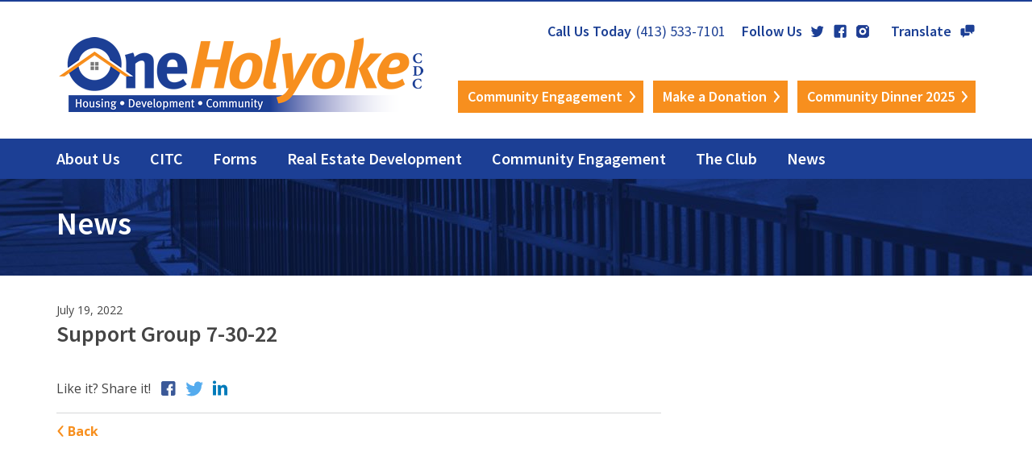

--- FILE ---
content_type: text/html; charset=UTF-8
request_url: https://www.oneholyoke.org/event/support-group-2/support-group-7-30-22/
body_size: 8300
content:
<!DOCTYPE html><html dir="ltr" lang="en-US" prefix="og: https://ogp.me/ns#"><head><meta charset="UTF-8"><meta name="viewport" content="width=1180" /><link media="all" href="https://www.oneholyoke.org/wp-content/cache/autoptimize/css/autoptimize_829d65664a62e1cb2fb8a204b048bd1b.css" rel="stylesheet"><link media="screen" href="https://www.oneholyoke.org/wp-content/cache/autoptimize/css/autoptimize_00df71b5809d374b00ce03791ac8fac1.css" rel="stylesheet"><title>OneHolyoke CDC | Support Group 7-30-22 | OneHolyoke CDC</title><link rel="profile" href="http://gmpg.org/xfn/11"><link rel="pingback" href="https://www.oneholyoke.org/xmlrpc.php"><meta property="og:image" content="https://www.oneholyoke.org/wp-content/themes/oneholyoke/images/og.png"><meta property="og:image:type" content="image/png"><meta property="og:image:width" content="300"><meta property="og:image:height" content="300"><meta name="format-detection" content="telephone=no"><meta name="robots" content="max-image-preview:large" /><meta name="author" content="One Holyoke CDC Staff Login"/><link rel="canonical" href="https://www.oneholyoke.org/event/support-group-2/support-group-7-30-22/" /><meta name="generator" content="All in One SEO (AIOSEO) 4.9.3" /><meta property="og:locale" content="en_US" /><meta property="og:site_name" content="OneHolyoke CDC |" /><meta property="og:type" content="article" /><meta property="og:title" content="Support Group 7-30-22 | OneHolyoke CDC" /><meta property="og:url" content="https://www.oneholyoke.org/event/support-group-2/support-group-7-30-22/" /><meta property="article:published_time" content="2022-07-19T15:30:12+00:00" /><meta property="article:modified_time" content="2022-07-19T15:30:12+00:00" /><meta name="twitter:card" content="summary" /><meta name="twitter:title" content="Support Group 7-30-22 | OneHolyoke CDC" /> <script type="application/ld+json" class="aioseo-schema">{"@context":"https:\/\/schema.org","@graph":[{"@type":"BreadcrumbList","@id":"https:\/\/www.oneholyoke.org\/event\/support-group-2\/support-group-7-30-22\/#breadcrumblist","itemListElement":[{"@type":"ListItem","@id":"https:\/\/www.oneholyoke.org#listItem","position":1,"name":"Home","item":"https:\/\/www.oneholyoke.org","nextItem":{"@type":"ListItem","@id":"https:\/\/www.oneholyoke.org\/event\/support-group-2\/support-group-7-30-22\/#listItem","name":"Support Group 7-30-22"}},{"@type":"ListItem","@id":"https:\/\/www.oneholyoke.org\/event\/support-group-2\/support-group-7-30-22\/#listItem","position":2,"name":"Support Group 7-30-22","previousItem":{"@type":"ListItem","@id":"https:\/\/www.oneholyoke.org#listItem","name":"Home"}}]},{"@type":"ItemPage","@id":"https:\/\/www.oneholyoke.org\/event\/support-group-2\/support-group-7-30-22\/#itempage","url":"https:\/\/www.oneholyoke.org\/event\/support-group-2\/support-group-7-30-22\/","name":"Support Group 7-30-22 | OneHolyoke CDC","inLanguage":"en-US","isPartOf":{"@id":"https:\/\/www.oneholyoke.org\/#website"},"breadcrumb":{"@id":"https:\/\/www.oneholyoke.org\/event\/support-group-2\/support-group-7-30-22\/#breadcrumblist"},"author":{"@id":"https:\/\/www.oneholyoke.org\/author\/0n3staff\/#author"},"creator":{"@id":"https:\/\/www.oneholyoke.org\/author\/0n3staff\/#author"},"datePublished":"2022-07-19T11:30:12-04:00","dateModified":"2022-07-19T11:30:12-04:00"},{"@type":"Organization","@id":"https:\/\/www.oneholyoke.org\/#organization","name":"OneHolyoke CDC","url":"https:\/\/www.oneholyoke.org\/"},{"@type":"Person","@id":"https:\/\/www.oneholyoke.org\/author\/0n3staff\/#author","url":"https:\/\/www.oneholyoke.org\/author\/0n3staff\/","name":"One Holyoke CDC Staff Login","image":{"@type":"ImageObject","@id":"https:\/\/www.oneholyoke.org\/event\/support-group-2\/support-group-7-30-22\/#authorImage","url":"https:\/\/secure.gravatar.com\/avatar\/01e5b9d4b3e7867a3685ff567e13868e559581c42ea2bb212675a78b80fbbeee?s=96&d=mm&r=g","width":96,"height":96,"caption":"One Holyoke CDC Staff Login"}},{"@type":"WebSite","@id":"https:\/\/www.oneholyoke.org\/#website","url":"https:\/\/www.oneholyoke.org\/","name":"OneHolyoke CDC","inLanguage":"en-US","publisher":{"@id":"https:\/\/www.oneholyoke.org\/#organization"}}]}</script> <link rel='dns-prefetch' href='//fonts.googleapis.com' /><link rel="alternate" type="application/rss+xml" title="OneHolyoke CDC &raquo; Feed" href="https://www.oneholyoke.org/feed/" />  <script src="//www.googletagmanager.com/gtag/js?id=G-LMG2D3E4LS"  data-cfasync="false" data-wpfc-render="false" type="text/javascript" async></script> <script data-cfasync="false" data-wpfc-render="false" type="text/javascript">var em_version = '8.11.1';
				var em_track_user = true;
				var em_no_track_reason = '';
								var ExactMetricsDefaultLocations = {"page_location":"https:\/\/www.oneholyoke.org\/event\/support-group-2\/support-group-7-30-22\/"};
								if ( typeof ExactMetricsPrivacyGuardFilter === 'function' ) {
					var ExactMetricsLocations = (typeof ExactMetricsExcludeQuery === 'object') ? ExactMetricsPrivacyGuardFilter( ExactMetricsExcludeQuery ) : ExactMetricsPrivacyGuardFilter( ExactMetricsDefaultLocations );
				} else {
					var ExactMetricsLocations = (typeof ExactMetricsExcludeQuery === 'object') ? ExactMetricsExcludeQuery : ExactMetricsDefaultLocations;
				}

								var disableStrs = [
										'ga-disable-G-LMG2D3E4LS',
									];

				/* Function to detect opted out users */
				function __gtagTrackerIsOptedOut() {
					for (var index = 0; index < disableStrs.length; index++) {
						if (document.cookie.indexOf(disableStrs[index] + '=true') > -1) {
							return true;
						}
					}

					return false;
				}

				/* Disable tracking if the opt-out cookie exists. */
				if (__gtagTrackerIsOptedOut()) {
					for (var index = 0; index < disableStrs.length; index++) {
						window[disableStrs[index]] = true;
					}
				}

				/* Opt-out function */
				function __gtagTrackerOptout() {
					for (var index = 0; index < disableStrs.length; index++) {
						document.cookie = disableStrs[index] + '=true; expires=Thu, 31 Dec 2099 23:59:59 UTC; path=/';
						window[disableStrs[index]] = true;
					}
				}

				if ('undefined' === typeof gaOptout) {
					function gaOptout() {
						__gtagTrackerOptout();
					}
				}
								window.dataLayer = window.dataLayer || [];

				window.ExactMetricsDualTracker = {
					helpers: {},
					trackers: {},
				};
				if (em_track_user) {
					function __gtagDataLayer() {
						dataLayer.push(arguments);
					}

					function __gtagTracker(type, name, parameters) {
						if (!parameters) {
							parameters = {};
						}

						if (parameters.send_to) {
							__gtagDataLayer.apply(null, arguments);
							return;
						}

						if (type === 'event') {
														parameters.send_to = exactmetrics_frontend.v4_id;
							var hookName = name;
							if (typeof parameters['event_category'] !== 'undefined') {
								hookName = parameters['event_category'] + ':' + name;
							}

							if (typeof ExactMetricsDualTracker.trackers[hookName] !== 'undefined') {
								ExactMetricsDualTracker.trackers[hookName](parameters);
							} else {
								__gtagDataLayer('event', name, parameters);
							}
							
						} else {
							__gtagDataLayer.apply(null, arguments);
						}
					}

					__gtagTracker('js', new Date());
					__gtagTracker('set', {
						'developer_id.dNDMyYj': true,
											});
					if ( ExactMetricsLocations.page_location ) {
						__gtagTracker('set', ExactMetricsLocations);
					}
										__gtagTracker('config', 'G-LMG2D3E4LS', {"forceSSL":"true"} );
										window.gtag = __gtagTracker;										(function () {
						/* https://developers.google.com/analytics/devguides/collection/analyticsjs/ */
						/* ga and __gaTracker compatibility shim. */
						var noopfn = function () {
							return null;
						};
						var newtracker = function () {
							return new Tracker();
						};
						var Tracker = function () {
							return null;
						};
						var p = Tracker.prototype;
						p.get = noopfn;
						p.set = noopfn;
						p.send = function () {
							var args = Array.prototype.slice.call(arguments);
							args.unshift('send');
							__gaTracker.apply(null, args);
						};
						var __gaTracker = function () {
							var len = arguments.length;
							if (len === 0) {
								return;
							}
							var f = arguments[len - 1];
							if (typeof f !== 'object' || f === null || typeof f.hitCallback !== 'function') {
								if ('send' === arguments[0]) {
									var hitConverted, hitObject = false, action;
									if ('event' === arguments[1]) {
										if ('undefined' !== typeof arguments[3]) {
											hitObject = {
												'eventAction': arguments[3],
												'eventCategory': arguments[2],
												'eventLabel': arguments[4],
												'value': arguments[5] ? arguments[5] : 1,
											}
										}
									}
									if ('pageview' === arguments[1]) {
										if ('undefined' !== typeof arguments[2]) {
											hitObject = {
												'eventAction': 'page_view',
												'page_path': arguments[2],
											}
										}
									}
									if (typeof arguments[2] === 'object') {
										hitObject = arguments[2];
									}
									if (typeof arguments[5] === 'object') {
										Object.assign(hitObject, arguments[5]);
									}
									if ('undefined' !== typeof arguments[1].hitType) {
										hitObject = arguments[1];
										if ('pageview' === hitObject.hitType) {
											hitObject.eventAction = 'page_view';
										}
									}
									if (hitObject) {
										action = 'timing' === arguments[1].hitType ? 'timing_complete' : hitObject.eventAction;
										hitConverted = mapArgs(hitObject);
										__gtagTracker('event', action, hitConverted);
									}
								}
								return;
							}

							function mapArgs(args) {
								var arg, hit = {};
								var gaMap = {
									'eventCategory': 'event_category',
									'eventAction': 'event_action',
									'eventLabel': 'event_label',
									'eventValue': 'event_value',
									'nonInteraction': 'non_interaction',
									'timingCategory': 'event_category',
									'timingVar': 'name',
									'timingValue': 'value',
									'timingLabel': 'event_label',
									'page': 'page_path',
									'location': 'page_location',
									'title': 'page_title',
									'referrer' : 'page_referrer',
								};
								for (arg in args) {
																		if (!(!args.hasOwnProperty(arg) || !gaMap.hasOwnProperty(arg))) {
										hit[gaMap[arg]] = args[arg];
									} else {
										hit[arg] = args[arg];
									}
								}
								return hit;
							}

							try {
								f.hitCallback();
							} catch (ex) {
							}
						};
						__gaTracker.create = newtracker;
						__gaTracker.getByName = newtracker;
						__gaTracker.getAll = function () {
							return [];
						};
						__gaTracker.remove = noopfn;
						__gaTracker.loaded = true;
						window['__gaTracker'] = __gaTracker;
					})();
									} else {
										console.log("");
					(function () {
						function __gtagTracker() {
							return null;
						}

						window['__gtagTracker'] = __gtagTracker;
						window['gtag'] = __gtagTracker;
					})();
									}</script> <link rel='stylesheet' id='dashicons-css' href='https://www.oneholyoke.org/wp-includes/css/dashicons.min.css' type='text/css' media='all' /><link rel='stylesheet' id='_cdev-fonts-css' href='https://fonts.googleapis.com/css?family=Open+Sans%3A400%2C700%7CSource+Sans+Pro%3A400%2C600&#038;ver=6.9' type='text/css' media='all' /> <script type="text/javascript" src="https://www.oneholyoke.org/wp-includes/js/jquery/jquery.min.js" id="jquery-core-js"></script> <script data-cfasync="false" data-wpfc-render="false" type="text/javascript" id='exactmetrics-frontend-script-js-extra'>var exactmetrics_frontend = {"js_events_tracking":"true","download_extensions":"zip,mp3,mpeg,pdf,docx,pptx,xlsx,rar","inbound_paths":"[{\"path\":\"\\\/go\\\/\",\"label\":\"affiliate\"},{\"path\":\"\\\/recommend\\\/\",\"label\":\"affiliate\"}]","home_url":"https:\/\/www.oneholyoke.org","hash_tracking":"false","v4_id":"G-LMG2D3E4LS"};</script> <link rel="https://api.w.org/" href="https://www.oneholyoke.org/wp-json/" /><link rel="alternate" title="JSON" type="application/json" href="https://www.oneholyoke.org/wp-json/wp/v2/media/3861" /><link rel="EditURI" type="application/rsd+xml" title="RSD" href="https://www.oneholyoke.org/xmlrpc.php?rsd" /><link rel='shortlink' href='https://www.oneholyoke.org/?p=3861' /><link rel="apple-touch-icon" sizes="180x180" href="/wp-content/uploads/fbrfg/apple-touch-icon.png"><link rel="icon" type="image/png" sizes="32x32" href="/wp-content/uploads/fbrfg/favicon-32x32.png"><link rel="icon" type="image/png" sizes="16x16" href="/wp-content/uploads/fbrfg/favicon-16x16.png"><link rel="manifest" href="/wp-content/uploads/fbrfg/site.webmanifest"><link rel="shortcut icon" href="/wp-content/uploads/fbrfg/favicon.ico"><meta name="msapplication-TileColor" content="#da532c"><meta name="msapplication-config" content="/wp-content/uploads/fbrfg/browserconfig.xml"><meta name="theme-color" content="#ffffff"></head><body class="attachment wp-singular attachment-template-default single single-attachment postid-3861 attachmentid-3861 attachment-png wp-theme-oneholyoke" itemscope="itemscope" itemtype="http://schema.org/WebPage" ontouchstart=""><div id="menuLink"><a href="#" class="mainmenu" accesskey="1">Menu</a></div><div class="menuwrap"><div class="clearfloats"></div><div class="primary-mob-nav-container"><ul id="primary-mob-menu" class="primary-mob-nav-menu"><li id="menu-item-116" class="menu-item menu-item-type-post_type menu-item-object-page menu-item-116"><a href="https://www.oneholyoke.org/about-us/">About Us</a></li><li id="menu-item-178" class="menu-item menu-item-type-post_type menu-item-object-page menu-item-178"><a href="https://www.oneholyoke.org/citc/">CITC</a></li><li id="menu-item-2527" class="menu-item menu-item-type-post_type menu-item-object-page menu-item-2527"><a href="https://www.oneholyoke.org/forms-and-applications/">Forms</a></li><li id="menu-item-179" class="menu-item menu-item-type-post_type menu-item-object-page menu-item-179"><a href="https://www.oneholyoke.org/real-estate-development/">Real Estate Development</a></li><li id="menu-item-6255" class="menu-item menu-item-type-post_type menu-item-object-page menu-item-6255"><a href="https://www.oneholyoke.org/community-engagement/">Community Engagement</a></li><li id="menu-item-4165" class="menu-item menu-item-type-post_type menu-item-object-page menu-item-4165"><a href="https://www.oneholyoke.org/the-club/">The Club</a></li><li id="menu-item-5756" class="menu-item menu-item-type-taxonomy menu-item-object-category menu-item-5756"><a href="https://www.oneholyoke.org/news/">News</a></li></ul></div><div class="clearfloats"></div><div class="actionlink  notranslate"> <a href="https://www.oneholyoke.org/community-engagement/">Community Engagement</a> <a href="https://www.paypal.com/cgi-bin/webscr?cmd=_s-xclick&#038;hosted_button_id=GN95KA254862W&#038;source=url">Make a Donation</a> <a href="https://www.oneholyoke.org/community-engagement/community-dinner-2025/">Community Dinner 2025</a></div><div class="clearfloats"></div><div class="translatemobile"> <span>Translate</span> <a href="#" >Translate</a></div><div class="clearfloats"></div></div><div id="translate"><div class="container"><div class="row"><div class="rowpad" ><div class="left"> <a href="" class="closetranslate">Close</a></div><div class="right"><div id="google_translate_element"></div> <script>function googleTranslateElementInit() {
			new google.translate.TranslateElement({
			pageLanguage: 'en',
			includedLanguages: 'en,es,fr,it,ja,ko,pl,pt,ru',
			layout: google.translate.TranslateElement.InlineLayout.SIMPLE
			}, 'google_translate_element');
		}</script> <script src="https://translate.google.com/translate_a/element.js?cb=googleTranslateElementInit"></script> </div><div class="left hide-on-phones"><h3>Select Language:</h3></div><div class="clearfloats"></div></div></div></div></div><header id="masthead" class="site-header" role="banner" itemscope="itemscope" itemtype="http://schema.org/WPHeader"><div class="container"><div class="row"><div class="col-sm-12"><div class="pad"><div class="site-branding"><h1 class="site-title" itemprop="headline"><a href="https://www.oneholyoke.org/" title="OneHolyoke CDC" rel="home">OneHolyoke CDC</a></h1></div><div class="infobar"><div class="phone"> <span>Call Us Today</span>(413) 533-7101</div><div class="social"> <span>Follow Us</span> <a href="https://twitter.com/oneholyoke" class="twitter" target="_blank">Twitter</a> <a href="https://www.facebook.com/oneholyoke/" class="facebook" target="_blank">Facebook</a> <a href="https://www.instagram.com/oneholyoke/" class="instagram" target="_blank">Instagram</a></div><div class="translate"> <span>Translate</span> <a href="#" >Translate</a></div></div><div class="actionlink  notranslate"> <a href="https://www.oneholyoke.org/community-engagement/">Community Engagement</a> <a href="https://www.paypal.com/cgi-bin/webscr?cmd=_s-xclick&#038;hosted_button_id=GN95KA254862W&#038;source=url">Make a Donation</a> <a href="https://www.oneholyoke.org/community-engagement/community-dinner-2025/">Community Dinner 2025</a></div></div></div></div></div></header><div class="site-navigation notranslate"><div class="container"><div class="row"><div class="col-sm-12"><nav itemscope="itemscope" itemtype="http://schema.org/SiteNavigationElement"><div class="nav-container"><ul id="main-menu" class="nav-menu"><li class="menu-item menu-item-type-post_type menu-item-object-page menu-item-has-children menu-item-116"><a href="https://www.oneholyoke.org/about-us/">About Us</a><ul class="sub-menu"><li id="menu-item-130" class="menu-item menu-item-type-post_type menu-item-object-page menu-item-130"><a href="https://www.oneholyoke.org/about-us/introduction/">Introduction</a></li><li id="menu-item-131" class="menu-item menu-item-type-post_type menu-item-object-page menu-item-131"><a href="https://www.oneholyoke.org/about-us/our-history/">Our History</a></li><li id="menu-item-132" class="menu-item menu-item-type-post_type menu-item-object-page menu-item-132"><a href="https://www.oneholyoke.org/about-us/our-staff-and-board-of-directors/">Board of Directors</a></li><li id="menu-item-6327" class="menu-item menu-item-type-post_type menu-item-object-page menu-item-6327"><a href="https://www.oneholyoke.org/about-us/our_staff/">Our Staff</a></li><li id="menu-item-176" class="menu-item menu-item-type-post_type menu-item-object-page menu-item-176"><a href="https://www.oneholyoke.org/contact-us/">Contact Us</a></li><li id="menu-item-6458" class="menu-item menu-item-type-post_type menu-item-object-page menu-item-6458"><a href="https://www.oneholyoke.org/about-us/join-our-board-of-directors/">Join our Board of Directors!</a></li></ul></li><li class="menu-item menu-item-type-post_type menu-item-object-page menu-item-178"><a href="https://www.oneholyoke.org/citc/">CITC</a></li><li class="menu-item menu-item-type-post_type menu-item-object-page menu-item-has-children menu-item-2527"><a href="https://www.oneholyoke.org/forms-and-applications/">Forms</a><ul class="sub-menu"><li id="menu-item-180" class="menu-item menu-item-type-post_type menu-item-object-page menu-item-180"><a href="https://www.oneholyoke.org/rent/">Rent</a></li></ul></li><li class="menu-item menu-item-type-post_type menu-item-object-page menu-item-has-children menu-item-179"><a href="https://www.oneholyoke.org/real-estate-development/">Real Estate Development</a><ul class="sub-menu"><li id="menu-item-6276" class="menu-item menu-item-type-post_type menu-item-object-page menu-item-6276"><a href="https://www.oneholyoke.org/low-carbon-cozy-homes/">Low-Carbon Cozy Homes</a></li><li id="menu-item-6328" class="menu-item menu-item-type-post_type menu-item-object-page menu-item-6328"><a href="https://www.oneholyoke.org/real-estate-development/homes-for-sale/">OneHolyokeCDC Affordable Homes for Sale</a></li></ul></li><li class="menu-item menu-item-type-post_type menu-item-object-page menu-item-has-children menu-item-6255"><a href="https://www.oneholyoke.org/community-engagement/">Community Engagement</a><ul class="sub-menu"><li id="menu-item-6259" class="menu-item menu-item-type-post_type menu-item-object-page menu-item-6259"><a href="https://www.oneholyoke.org/community-engagement/community-engagement-overview/">Overview</a></li><li id="menu-item-6256" class="menu-item menu-item-type-post_type menu-item-object-page menu-item-6256"><a href="https://www.oneholyoke.org/community-engagement/get-involved/">Get Involved</a></li><li id="menu-item-6428" class="menu-item menu-item-type-post_type menu-item-object-page menu-item-6428"><a href="https://www.oneholyoke.org/community-engagement/community-engagement-archive/community-walk-2025/">5th Annual #HolyokeProud Community Walk 2025</a></li><li id="menu-item-4191" class="menu-item menu-item-type-post_type menu-item-object-page menu-item-4191"><a href="https://www.oneholyoke.org/the-food-bank/">The Food Bank</a></li><li id="menu-item-6031" class="menu-item menu-item-type-post_type menu-item-object-page menu-item-6031"><a href="https://www.oneholyoke.org/community-engagement/community-engagement-archive/holyoke-a-city-that-reads/">Holyoke a City That Reads</a></li><li id="menu-item-175" class="menu-item menu-item-type-post_type menu-item-object-page menu-item-175"><a href="https://www.oneholyoke.org/community-engagement/community-engagement-archive/">Community Engagement Archive</a></li></ul></li><li class="menu-item menu-item-type-post_type menu-item-object-page menu-item-4165"><a href="https://www.oneholyoke.org/the-club/">The Club</a></li><li class="menu-item menu-item-type-taxonomy menu-item-object-category menu-item-5756"><a href="https://www.oneholyoke.org/news/">News</a></li></ul></div></nav></div></div></div></div><div class="main-content"> <img style="display: none;" src="https://www.oneholyoke.org/wp-content/uploads/2017/03/news_title_banner.jpg" alt=""><header class="page-header" style="background-image: url(https://www.oneholyoke.org/wp-content/uploads/2017/03/news_title_banner.jpg)"><div class="container"><h1>News</h1></div></header><div class="container" id="content"><div class="row"><div class="col-sm-8 main-content-inner" itemprop="mainContentOfPage" itemscope="itemscope" itemtype="http://schema.org/Blog"><article id="post-3861" class="post-3861 attachment type-attachment status-inherit hentry" itemscope="itemscope" itemtype="http://schema.org/CreativeWork"><div class="entry-content" itemprop="text"> <time class="entry-date" datetime="2022-07-19T11:30:12-04:00" pubdate>July 19, 2022</time><h2 class="titlenews">Support Group 7-30-22</h2><div class="socialshare"> <span>Like it? Share it!</span> <a class="facebook" rel="nofollow"
 href="http://www.facebook.com/"
 onclick="popUp=window.open(
 'http://www.facebook.com/sharer.php?u=https://www.oneholyoke.org/event/support-group-2/support-group-7-30-22/&amp;t=Support Group 7-30-22',
 'popupwindow',
 'scrollbars=yes,width=800,height=400');
 popUp.focus();
 return false"> <i class="visuallyhidden">share on facebook</i> </a> <a class="twitter" rel="nofollow"
 href="http://twitter.com/"
 onclick="popUp=window.open(
 'http://twitter.com/intent/tweet?text=\'Support Group 7-30-22\' via @One_Holyoke - https://www.oneholyoke.org/event/support-group-2/support-group-7-30-22/',
 'popupwindow',
 'scrollbars=yes,width=800,height=400');
 popUp.focus();
 return false"> <i class="visuallyhidden">share on twitter</i> </a> <a class="linkedin" rel="nofollow"
 href="http://www.linkedin.com/"
 onclick="popUp=window.open(
 'https://www.linkedin.com/shareArticle?mini=true&url=https://www.oneholyoke.org/event/support-group-2/support-group-7-30-22/&title=Support Group 7-30-22&summary=&source=',
 'popupwindow',
 'scrollbars=yes,width=800,height=400');
 popUp.focus();
 return false"> <i class="visuallyhidden">share on twitter</i> </a></div><nav role="navigation" id="nav-below" class="paging-navigation" itemprop="navigation"><h1 class="screen-reader-text">Post navigation</h1><ul class="pager"><li class="nav-previous previous"><a href="javascript:history.back()">Back</a></li></ul></nav></div></article></div><div class="col-sm-4 sidebar" itemscope="itemscope" itemtype="http://schema.org/WPSideBar"><div class="sidebar-padder"> <img style="display: none;" src="" alt=""><div class="sidebar_banner" style="background-image: url()"></div><div class="sidebarspacer"></div></div></div></div></div></div><footer id="colophon" class="site-footer" role="contentinfo" itemscope="itemscope" itemtype="http://schema.org/WPFooter"><div class="container"><div class="row"><div class="col-sm-8"><h3 class="footer-title" itemprop="headline"><a href="https://www.oneholyoke.org/" title="OneHolyoke CDC" rel="home">OneHolyoke CDC</a></h3><span class="address">70 Lyman Street Holyoke, MA 01040 </span><div class="footer-text"> We are an Equal Opportunity Housing Developer, with funding from the City of Holyoke Office of Community Development and the HUD Department of Housing &amp; Urban Development.
Phone Number (413) 533-7101 Fax Number (413) 536-2446</div><div class="equalhousing">Equal Housing Opportunity</div><div id="site-info"><p>&copy; 2017 - 2026 All Rights Reserved. | <span class="by">Site by <a href="http://cdevision.com/" rel="designer" target="_blank">cdeVision</a> | Brand & Strategic Communications by <a href="http://www.paulrobbinsassociates.com/" rel="designer" target="_blank">Paul Robbins Associates</a></span></p></div></div><div class="col-sm-4"><div class="social"> <span>Follow Us</span> <a href="https://twitter.com/mmoriarty61" class="twitter" target="_blank">Twitter</a> <a href="https://www.facebook.com/oneholyoke/" class="facebook" target="_blank">Facebook</a></div><div class="newsletter"> <span>Newsletter Sign-up</span> <a href="https://www.oneholyoke.org/newsletter-sign-up/">click here</a></div></div></div></div></footer> <script type="speculationrules">{"prefetch":[{"source":"document","where":{"and":[{"href_matches":"/*"},{"not":{"href_matches":["/wp-*.php","/wp-admin/*","/wp-content/uploads/*","/wp-content/*","/wp-content/plugins/*","/wp-content/themes/oneholyoke/*","/*\\?(.+)"]}},{"not":{"selector_matches":"a[rel~=\"nofollow\"]"}},{"not":{"selector_matches":".no-prefetch, .no-prefetch a"}}]},"eagerness":"conservative"}]}</script> <script type="text/javascript" id="thickbox-js-extra">var thickboxL10n = {"next":"Next \u003E","prev":"\u003C Prev","image":"Image","of":"of","close":"Close","noiframes":"This feature requires inline frames. You have iframes disabled or your browser does not support them.","loadingAnimation":"https://www.oneholyoke.org/wp-includes/js/thickbox/loadingAnimation.gif"};
//# sourceURL=thickbox-js-extra</script> <script type="text/javascript" src="https://www.oneholyoke.org/wp-includes/js/dist/hooks.min.js" id="wp-hooks-js"></script> <script type="text/javascript" src="https://www.oneholyoke.org/wp-includes/js/dist/i18n.min.js" id="wp-i18n-js"></script> <script type="text/javascript" id="wp-i18n-js-after">wp.i18n.setLocaleData( { 'text direction\u0004ltr': [ 'ltr' ] } );
//# sourceURL=wp-i18n-js-after</script> <script type="text/javascript" id="contact-form-7-js-before">var wpcf7 = {
    "api": {
        "root": "https:\/\/www.oneholyoke.org\/wp-json\/",
        "namespace": "contact-form-7\/v1"
    },
    "cached": 1
};
//# sourceURL=contact-form-7-js-before</script> <script type="text/javascript" id="embedpress-front-js-extra">var eplocalize = {"ajaxurl":"https://www.oneholyoke.org/wp-admin/admin-ajax.php","is_pro_plugin_active":"","nonce":"fd979cd8d2"};
//# sourceURL=embedpress-front-js-extra</script> <script type="text/javascript" id="jquery-fancybox-js-extra">var efb_i18n = {"close":"Close","next":"Next","prev":"Previous","startSlideshow":"Start slideshow","toggleSize":"Toggle size"};
//# sourceURL=jquery-fancybox-js-extra</script> <script type="text/javascript" id="jquery-fancybox-js-after">var fb_timeout, fb_opts={'autoScale':true,'showCloseButton':true,'margin':20,'pixelRatio':'false','centerOnScroll':true,'enableEscapeButton':true,'overlayShow':true,'hideOnOverlayClick':true,'minViewportWidth':320,'minVpHeight':320,'disableCoreLightbox':'true','enableBlockControls':'true','fancybox_openBlockControls':'true' };
if(typeof easy_fancybox_handler==='undefined'){
var easy_fancybox_handler=function(){
jQuery([".nolightbox","a.wp-block-file__button","a.pin-it-button","a[href*='pinterest.com\/pin\/create']","a[href*='facebook.com\/share']","a[href*='twitter.com\/share']"].join(',')).addClass('nofancybox');
jQuery('a.fancybox-close').on('click',function(e){e.preventDefault();jQuery.fancybox.close()});
/* IMG */
						var unlinkedImageBlocks=jQuery(".wp-block-image > img:not(.nofancybox,figure.nofancybox>img)");
						unlinkedImageBlocks.wrap(function() {
							var href = jQuery( this ).attr( "src" );
							return "<a href='" + href + "'></a>";
						});
var fb_IMG_select=jQuery('a[href*=".jpg" i]:not(.nofancybox,li.nofancybox>a,figure.nofancybox>a),area[href*=".jpg" i]:not(.nofancybox),a[href*=".jpeg" i]:not(.nofancybox,li.nofancybox>a,figure.nofancybox>a),area[href*=".jpeg" i]:not(.nofancybox),a[href*=".png" i]:not(.nofancybox,li.nofancybox>a,figure.nofancybox>a),area[href*=".png" i]:not(.nofancybox)');
fb_IMG_select.addClass('fancybox image');
var fb_IMG_sections=jQuery('.gallery,.wp-block-gallery,.tiled-gallery,.wp-block-jetpack-tiled-gallery,.ngg-galleryoverview,.ngg-imagebrowser,.nextgen_pro_blog_gallery,.nextgen_pro_film,.nextgen_pro_horizontal_filmstrip,.ngg-pro-masonry-wrapper,.ngg-pro-mosaic-container,.nextgen_pro_sidescroll,.nextgen_pro_slideshow,.nextgen_pro_thumbnail_grid,.tiled-gallery');
fb_IMG_sections.each(function(){jQuery(this).find(fb_IMG_select).attr('rel','gallery-'+fb_IMG_sections.index(this));});
jQuery('a.fancybox,area.fancybox,.fancybox>a').each(function(){jQuery(this).fancybox(jQuery.extend(true,{},fb_opts,{'transition':'elastic','easingIn':'linear','easingOut':'linear','opacity':false,'hideOnContentClick':false,'titleShow':true,'titlePosition':'over','titleFromAlt':true,'showNavArrows':true,'enableKeyboardNav':true,'cyclic':false,'mouseWheel':'true'}))});
};};
jQuery(easy_fancybox_handler);jQuery(document).on('post-load',easy_fancybox_handler);

//# sourceURL=jquery-fancybox-js-after</script>  <script type="application/ld+json">{
    "@context": "https://schema.org",
    "@type": "LocalBusiness",
    "@id": "https://www.oneholyoke.org",
    "image": "https://www.oneholyoke.org/wp-content/uploads/2019/04/OneHolyoke_Logo.jpg",
    "priceRange": "$",
    "telephone": "413-533-7101",
    "name": "One Holyoke CDC",
    "logo": null,
    "description": "We\u2019re Holyoke\u2019s Community Development Corporation. We\u2019re a social enterprise. We\u2019re mission driven.\r\n\r\nEvery resident of Holyoke should live in a dignified home and a safe, attractive neighborhood. Everything OneHolyoke CDC does is intended to help fulfill that need.",
    "openingHours": "Mo-Fr 9:00-17:00",
    "geo": {
        "@type": "GeoCoordinates",
        "latitude": null,
        "longitude": null
    },
    "url": "https://www.oneholyoke.org",
    "contactPoint": {
        "@type": "ContactPoint",
        "telephone": "413-533-7101",
        "contactType": "customer service",
        "email": "",
        "contactOption": "",
        "areaServed": "",
        "availableLanguage": null
    },
    "address": {
        "@type": "PostalAddress",
        "addressCountry": "United States",
        "addressLocality": "Holyoke",
        "addressRegion": "MA",
        "postalCode": "01040",
        "streetAddress": "70 Lyman Street"
    }
}</script>  <script defer src="https://www.oneholyoke.org/wp-content/cache/autoptimize/js/autoptimize_c1ace7f14291487ef333267919fe150e.js"></script></body></html>